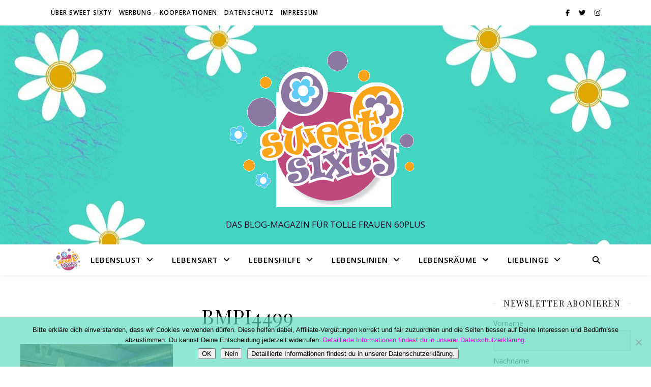

--- FILE ---
content_type: text/html; charset=UTF-8
request_url: https://www.sweetsixty.de/wer-ist-bansky/bmpi4499/
body_size: 16662
content:
<!DOCTYPE html>
<html dir="ltr" lang="de" prefix="og: https://ogp.me/ns#">
<head>
	<meta charset="UTF-8">
	<meta name="viewport" content="width=device-width, initial-scale=1.0" />
	<link rel="profile" href="https://gmpg.org/xfn/11">

<title>BMPI4499 | Sweet Sixty</title>

		<!-- All in One SEO 4.9.3 - aioseo.com -->
	<meta name="robots" content="max-image-preview:large" />
	<meta name="author" content="Karin Austmeyer"/>
	<meta name="google-site-verification" content="shIj4jBrYO9FlAWtpPySyoJg7swYiAstQaRh06xm9Oo" />
	<link rel="canonical" href="https://www.sweetsixty.de/wer-ist-bansky/bmpi4499/" />
	<meta name="generator" content="All in One SEO (AIOSEO) 4.9.3" />
		<meta property="og:locale" content="de_DE" />
		<meta property="og:site_name" content="Sweet Sixty | DAS BLOG-MAGAZIN FÜR TOLLE FRAUEN 60PLUS" />
		<meta property="og:type" content="article" />
		<meta property="og:title" content="BMPI4499 | Sweet Sixty" />
		<meta property="og:url" content="https://www.sweetsixty.de/wer-ist-bansky/bmpi4499/" />
		<meta property="og:image" content="https://www.sweetsixty.de/wp-content/uploads/2022/12/logo_website.jpg" />
		<meta property="og:image:secure_url" content="https://www.sweetsixty.de/wp-content/uploads/2022/12/logo_website.jpg" />
		<meta property="og:image:width" content="1300" />
		<meta property="og:image:height" content="500" />
		<meta property="article:published_time" content="2023-01-25T14:17:51+00:00" />
		<meta property="article:modified_time" content="2023-01-25T14:17:51+00:00" />
		<meta property="article:publisher" content="https://www.facebook.com/sweetsixty.de" />
		<meta name="twitter:card" content="summary" />
		<meta name="twitter:title" content="BMPI4499 | Sweet Sixty" />
		<meta name="twitter:image" content="https://www.sweetsixty.de/wp-content/uploads/2022/12/logo_website.jpg" />
		<script type="application/ld+json" class="aioseo-schema">
			{"@context":"https:\/\/schema.org","@graph":[{"@type":"BreadcrumbList","@id":"https:\/\/www.sweetsixty.de\/wer-ist-bansky\/bmpi4499\/#breadcrumblist","itemListElement":[{"@type":"ListItem","@id":"https:\/\/www.sweetsixty.de#listItem","position":1,"name":"Home","item":"https:\/\/www.sweetsixty.de","nextItem":{"@type":"ListItem","@id":"https:\/\/www.sweetsixty.de\/wer-ist-bansky\/bmpi4499\/#listItem","name":"BMPI4499"}},{"@type":"ListItem","@id":"https:\/\/www.sweetsixty.de\/wer-ist-bansky\/bmpi4499\/#listItem","position":2,"name":"BMPI4499","previousItem":{"@type":"ListItem","@id":"https:\/\/www.sweetsixty.de#listItem","name":"Home"}}]},{"@type":"ItemPage","@id":"https:\/\/www.sweetsixty.de\/wer-ist-bansky\/bmpi4499\/#itempage","url":"https:\/\/www.sweetsixty.de\/wer-ist-bansky\/bmpi4499\/","name":"BMPI4499 | Sweet Sixty","inLanguage":"de-DE","isPartOf":{"@id":"https:\/\/www.sweetsixty.de\/#website"},"breadcrumb":{"@id":"https:\/\/www.sweetsixty.de\/wer-ist-bansky\/bmpi4499\/#breadcrumblist"},"author":{"@id":"https:\/\/www.sweetsixty.de\/author\/sweet-sixty\/#author"},"creator":{"@id":"https:\/\/www.sweetsixty.de\/author\/sweet-sixty\/#author"},"datePublished":"2023-01-25T15:17:51+01:00","dateModified":"2023-01-25T15:17:51+01:00"},{"@type":"Person","@id":"https:\/\/www.sweetsixty.de\/#person","name":"Karin Austmeyer"},{"@type":"Person","@id":"https:\/\/www.sweetsixty.de\/author\/sweet-sixty\/#author","url":"https:\/\/www.sweetsixty.de\/author\/sweet-sixty\/","name":"Karin Austmeyer"},{"@type":"WebSite","@id":"https:\/\/www.sweetsixty.de\/#website","url":"https:\/\/www.sweetsixty.de\/","name":"Sweet Sixty","description":"DAS BLOG-MAGAZIN F\u00dcR TOLLE FRAUEN 60PLUS","inLanguage":"de-DE","publisher":{"@id":"https:\/\/www.sweetsixty.de\/#person"}}]}
		</script>
		<!-- All in One SEO -->

<!-- Jetpack Site Verification Tags -->
<meta name="p:domain_verify" content="2b6741b942a6f995c010ba1297c477c1" />
<link rel='dns-prefetch' href='//www.sweetsixty.de' />
<link rel='dns-prefetch' href='//stats.wp.com' />
<link rel='dns-prefetch' href='//fonts.googleapis.com' />
<link rel='dns-prefetch' href='//v0.wordpress.com' />
<link rel='dns-prefetch' href='//widgets.wp.com' />
<link rel='dns-prefetch' href='//s0.wp.com' />
<link rel='dns-prefetch' href='//0.gravatar.com' />
<link rel='dns-prefetch' href='//1.gravatar.com' />
<link rel='dns-prefetch' href='//2.gravatar.com' />
<link rel='dns-prefetch' href='//jetpack.wordpress.com' />
<link rel='dns-prefetch' href='//public-api.wordpress.com' />
<link rel='preconnect' href='//i0.wp.com' />
<link rel="alternate" type="application/rss+xml" title="Sweet Sixty &raquo; Feed" href="https://www.sweetsixty.de/feed/" />
<link rel="alternate" type="application/rss+xml" title="Sweet Sixty &raquo; Kommentar-Feed" href="https://www.sweetsixty.de/comments/feed/" />
<script type="text/javascript" id="wpp-js" src="https://www.sweetsixty.de/wp-content/plugins/wordpress-popular-posts/assets/js/wpp.min.js?ver=7.3.6" data-sampling="0" data-sampling-rate="100" data-api-url="https://www.sweetsixty.de/wp-json/wordpress-popular-posts" data-post-id="9761" data-token="310da90a4d" data-lang="0" data-debug="0"></script>
<link rel="alternate" type="application/rss+xml" title="Sweet Sixty &raquo; BMPI4499-Kommentar-Feed" href="https://www.sweetsixty.de/wer-ist-bansky/bmpi4499/feed/" />
<link rel="alternate" title="oEmbed (JSON)" type="application/json+oembed" href="https://www.sweetsixty.de/wp-json/oembed/1.0/embed?url=https%3A%2F%2Fwww.sweetsixty.de%2Fwer-ist-bansky%2Fbmpi4499%2F" />
<link rel="alternate" title="oEmbed (XML)" type="text/xml+oembed" href="https://www.sweetsixty.de/wp-json/oembed/1.0/embed?url=https%3A%2F%2Fwww.sweetsixty.de%2Fwer-ist-bansky%2Fbmpi4499%2F&#038;format=xml" />
<style id='wp-img-auto-sizes-contain-inline-css' type='text/css'>
img:is([sizes=auto i],[sizes^="auto," i]){contain-intrinsic-size:3000px 1500px}
/*# sourceURL=wp-img-auto-sizes-contain-inline-css */
</style>
<style id='wp-emoji-styles-inline-css' type='text/css'>

	img.wp-smiley, img.emoji {
		display: inline !important;
		border: none !important;
		box-shadow: none !important;
		height: 1em !important;
		width: 1em !important;
		margin: 0 0.07em !important;
		vertical-align: -0.1em !important;
		background: none !important;
		padding: 0 !important;
	}
/*# sourceURL=wp-emoji-styles-inline-css */
</style>
<link rel='stylesheet' id='wp-block-library-css' href='https://www.sweetsixty.de/wp-includes/css/dist/block-library/style.min.css?ver=6.9' type='text/css' media='all' />
<style id='classic-theme-styles-inline-css' type='text/css'>
/*! This file is auto-generated */
.wp-block-button__link{color:#fff;background-color:#32373c;border-radius:9999px;box-shadow:none;text-decoration:none;padding:calc(.667em + 2px) calc(1.333em + 2px);font-size:1.125em}.wp-block-file__button{background:#32373c;color:#fff;text-decoration:none}
/*# sourceURL=/wp-includes/css/classic-themes.min.css */
</style>
<link rel='stylesheet' id='aioseo/css/src/vue/standalone/blocks/table-of-contents/global.scss-css' href='https://www.sweetsixty.de/wp-content/plugins/all-in-one-seo-pack/dist/Lite/assets/css/table-of-contents/global.e90f6d47.css?ver=4.9.3' type='text/css' media='all' />
<link rel='stylesheet' id='mediaelement-css' href='https://www.sweetsixty.de/wp-includes/js/mediaelement/mediaelementplayer-legacy.min.css?ver=4.2.17' type='text/css' media='all' />
<link rel='stylesheet' id='wp-mediaelement-css' href='https://www.sweetsixty.de/wp-includes/js/mediaelement/wp-mediaelement.min.css?ver=6.9' type='text/css' media='all' />
<style id='jetpack-sharing-buttons-style-inline-css' type='text/css'>
.jetpack-sharing-buttons__services-list{display:flex;flex-direction:row;flex-wrap:wrap;gap:0;list-style-type:none;margin:5px;padding:0}.jetpack-sharing-buttons__services-list.has-small-icon-size{font-size:12px}.jetpack-sharing-buttons__services-list.has-normal-icon-size{font-size:16px}.jetpack-sharing-buttons__services-list.has-large-icon-size{font-size:24px}.jetpack-sharing-buttons__services-list.has-huge-icon-size{font-size:36px}@media print{.jetpack-sharing-buttons__services-list{display:none!important}}.editor-styles-wrapper .wp-block-jetpack-sharing-buttons{gap:0;padding-inline-start:0}ul.jetpack-sharing-buttons__services-list.has-background{padding:1.25em 2.375em}
/*# sourceURL=https://www.sweetsixty.de/wp-content/plugins/jetpack/_inc/blocks/sharing-buttons/view.css */
</style>
<style id='global-styles-inline-css' type='text/css'>
:root{--wp--preset--aspect-ratio--square: 1;--wp--preset--aspect-ratio--4-3: 4/3;--wp--preset--aspect-ratio--3-4: 3/4;--wp--preset--aspect-ratio--3-2: 3/2;--wp--preset--aspect-ratio--2-3: 2/3;--wp--preset--aspect-ratio--16-9: 16/9;--wp--preset--aspect-ratio--9-16: 9/16;--wp--preset--color--black: #000000;--wp--preset--color--cyan-bluish-gray: #abb8c3;--wp--preset--color--white: #ffffff;--wp--preset--color--pale-pink: #f78da7;--wp--preset--color--vivid-red: #cf2e2e;--wp--preset--color--luminous-vivid-orange: #ff6900;--wp--preset--color--luminous-vivid-amber: #fcb900;--wp--preset--color--light-green-cyan: #7bdcb5;--wp--preset--color--vivid-green-cyan: #00d084;--wp--preset--color--pale-cyan-blue: #8ed1fc;--wp--preset--color--vivid-cyan-blue: #0693e3;--wp--preset--color--vivid-purple: #9b51e0;--wp--preset--gradient--vivid-cyan-blue-to-vivid-purple: linear-gradient(135deg,rgb(6,147,227) 0%,rgb(155,81,224) 100%);--wp--preset--gradient--light-green-cyan-to-vivid-green-cyan: linear-gradient(135deg,rgb(122,220,180) 0%,rgb(0,208,130) 100%);--wp--preset--gradient--luminous-vivid-amber-to-luminous-vivid-orange: linear-gradient(135deg,rgb(252,185,0) 0%,rgb(255,105,0) 100%);--wp--preset--gradient--luminous-vivid-orange-to-vivid-red: linear-gradient(135deg,rgb(255,105,0) 0%,rgb(207,46,46) 100%);--wp--preset--gradient--very-light-gray-to-cyan-bluish-gray: linear-gradient(135deg,rgb(238,238,238) 0%,rgb(169,184,195) 100%);--wp--preset--gradient--cool-to-warm-spectrum: linear-gradient(135deg,rgb(74,234,220) 0%,rgb(151,120,209) 20%,rgb(207,42,186) 40%,rgb(238,44,130) 60%,rgb(251,105,98) 80%,rgb(254,248,76) 100%);--wp--preset--gradient--blush-light-purple: linear-gradient(135deg,rgb(255,206,236) 0%,rgb(152,150,240) 100%);--wp--preset--gradient--blush-bordeaux: linear-gradient(135deg,rgb(254,205,165) 0%,rgb(254,45,45) 50%,rgb(107,0,62) 100%);--wp--preset--gradient--luminous-dusk: linear-gradient(135deg,rgb(255,203,112) 0%,rgb(199,81,192) 50%,rgb(65,88,208) 100%);--wp--preset--gradient--pale-ocean: linear-gradient(135deg,rgb(255,245,203) 0%,rgb(182,227,212) 50%,rgb(51,167,181) 100%);--wp--preset--gradient--electric-grass: linear-gradient(135deg,rgb(202,248,128) 0%,rgb(113,206,126) 100%);--wp--preset--gradient--midnight: linear-gradient(135deg,rgb(2,3,129) 0%,rgb(40,116,252) 100%);--wp--preset--font-size--small: 13px;--wp--preset--font-size--medium: 20px;--wp--preset--font-size--large: 36px;--wp--preset--font-size--x-large: 42px;--wp--preset--spacing--20: 0.44rem;--wp--preset--spacing--30: 0.67rem;--wp--preset--spacing--40: 1rem;--wp--preset--spacing--50: 1.5rem;--wp--preset--spacing--60: 2.25rem;--wp--preset--spacing--70: 3.38rem;--wp--preset--spacing--80: 5.06rem;--wp--preset--shadow--natural: 6px 6px 9px rgba(0, 0, 0, 0.2);--wp--preset--shadow--deep: 12px 12px 50px rgba(0, 0, 0, 0.4);--wp--preset--shadow--sharp: 6px 6px 0px rgba(0, 0, 0, 0.2);--wp--preset--shadow--outlined: 6px 6px 0px -3px rgb(255, 255, 255), 6px 6px rgb(0, 0, 0);--wp--preset--shadow--crisp: 6px 6px 0px rgb(0, 0, 0);}:root :where(.is-layout-flow) > :first-child{margin-block-start: 0;}:root :where(.is-layout-flow) > :last-child{margin-block-end: 0;}:root :where(.is-layout-flow) > *{margin-block-start: 24px;margin-block-end: 0;}:root :where(.is-layout-constrained) > :first-child{margin-block-start: 0;}:root :where(.is-layout-constrained) > :last-child{margin-block-end: 0;}:root :where(.is-layout-constrained) > *{margin-block-start: 24px;margin-block-end: 0;}:root :where(.is-layout-flex){gap: 24px;}:root :where(.is-layout-grid){gap: 24px;}body .is-layout-flex{display: flex;}.is-layout-flex{flex-wrap: wrap;align-items: center;}.is-layout-flex > :is(*, div){margin: 0;}body .is-layout-grid{display: grid;}.is-layout-grid > :is(*, div){margin: 0;}.has-black-color{color: var(--wp--preset--color--black) !important;}.has-cyan-bluish-gray-color{color: var(--wp--preset--color--cyan-bluish-gray) !important;}.has-white-color{color: var(--wp--preset--color--white) !important;}.has-pale-pink-color{color: var(--wp--preset--color--pale-pink) !important;}.has-vivid-red-color{color: var(--wp--preset--color--vivid-red) !important;}.has-luminous-vivid-orange-color{color: var(--wp--preset--color--luminous-vivid-orange) !important;}.has-luminous-vivid-amber-color{color: var(--wp--preset--color--luminous-vivid-amber) !important;}.has-light-green-cyan-color{color: var(--wp--preset--color--light-green-cyan) !important;}.has-vivid-green-cyan-color{color: var(--wp--preset--color--vivid-green-cyan) !important;}.has-pale-cyan-blue-color{color: var(--wp--preset--color--pale-cyan-blue) !important;}.has-vivid-cyan-blue-color{color: var(--wp--preset--color--vivid-cyan-blue) !important;}.has-vivid-purple-color{color: var(--wp--preset--color--vivid-purple) !important;}.has-black-background-color{background-color: var(--wp--preset--color--black) !important;}.has-cyan-bluish-gray-background-color{background-color: var(--wp--preset--color--cyan-bluish-gray) !important;}.has-white-background-color{background-color: var(--wp--preset--color--white) !important;}.has-pale-pink-background-color{background-color: var(--wp--preset--color--pale-pink) !important;}.has-vivid-red-background-color{background-color: var(--wp--preset--color--vivid-red) !important;}.has-luminous-vivid-orange-background-color{background-color: var(--wp--preset--color--luminous-vivid-orange) !important;}.has-luminous-vivid-amber-background-color{background-color: var(--wp--preset--color--luminous-vivid-amber) !important;}.has-light-green-cyan-background-color{background-color: var(--wp--preset--color--light-green-cyan) !important;}.has-vivid-green-cyan-background-color{background-color: var(--wp--preset--color--vivid-green-cyan) !important;}.has-pale-cyan-blue-background-color{background-color: var(--wp--preset--color--pale-cyan-blue) !important;}.has-vivid-cyan-blue-background-color{background-color: var(--wp--preset--color--vivid-cyan-blue) !important;}.has-vivid-purple-background-color{background-color: var(--wp--preset--color--vivid-purple) !important;}.has-black-border-color{border-color: var(--wp--preset--color--black) !important;}.has-cyan-bluish-gray-border-color{border-color: var(--wp--preset--color--cyan-bluish-gray) !important;}.has-white-border-color{border-color: var(--wp--preset--color--white) !important;}.has-pale-pink-border-color{border-color: var(--wp--preset--color--pale-pink) !important;}.has-vivid-red-border-color{border-color: var(--wp--preset--color--vivid-red) !important;}.has-luminous-vivid-orange-border-color{border-color: var(--wp--preset--color--luminous-vivid-orange) !important;}.has-luminous-vivid-amber-border-color{border-color: var(--wp--preset--color--luminous-vivid-amber) !important;}.has-light-green-cyan-border-color{border-color: var(--wp--preset--color--light-green-cyan) !important;}.has-vivid-green-cyan-border-color{border-color: var(--wp--preset--color--vivid-green-cyan) !important;}.has-pale-cyan-blue-border-color{border-color: var(--wp--preset--color--pale-cyan-blue) !important;}.has-vivid-cyan-blue-border-color{border-color: var(--wp--preset--color--vivid-cyan-blue) !important;}.has-vivid-purple-border-color{border-color: var(--wp--preset--color--vivid-purple) !important;}.has-vivid-cyan-blue-to-vivid-purple-gradient-background{background: var(--wp--preset--gradient--vivid-cyan-blue-to-vivid-purple) !important;}.has-light-green-cyan-to-vivid-green-cyan-gradient-background{background: var(--wp--preset--gradient--light-green-cyan-to-vivid-green-cyan) !important;}.has-luminous-vivid-amber-to-luminous-vivid-orange-gradient-background{background: var(--wp--preset--gradient--luminous-vivid-amber-to-luminous-vivid-orange) !important;}.has-luminous-vivid-orange-to-vivid-red-gradient-background{background: var(--wp--preset--gradient--luminous-vivid-orange-to-vivid-red) !important;}.has-very-light-gray-to-cyan-bluish-gray-gradient-background{background: var(--wp--preset--gradient--very-light-gray-to-cyan-bluish-gray) !important;}.has-cool-to-warm-spectrum-gradient-background{background: var(--wp--preset--gradient--cool-to-warm-spectrum) !important;}.has-blush-light-purple-gradient-background{background: var(--wp--preset--gradient--blush-light-purple) !important;}.has-blush-bordeaux-gradient-background{background: var(--wp--preset--gradient--blush-bordeaux) !important;}.has-luminous-dusk-gradient-background{background: var(--wp--preset--gradient--luminous-dusk) !important;}.has-pale-ocean-gradient-background{background: var(--wp--preset--gradient--pale-ocean) !important;}.has-electric-grass-gradient-background{background: var(--wp--preset--gradient--electric-grass) !important;}.has-midnight-gradient-background{background: var(--wp--preset--gradient--midnight) !important;}.has-small-font-size{font-size: var(--wp--preset--font-size--small) !important;}.has-medium-font-size{font-size: var(--wp--preset--font-size--medium) !important;}.has-large-font-size{font-size: var(--wp--preset--font-size--large) !important;}.has-x-large-font-size{font-size: var(--wp--preset--font-size--x-large) !important;}
:root :where(.wp-block-pullquote){font-size: 1.5em;line-height: 1.6;}
/*# sourceURL=global-styles-inline-css */
</style>
<link rel='stylesheet' id='cookie-notice-front-css' href='https://www.sweetsixty.de/wp-content/plugins/cookie-notice/css/front.min.css?ver=2.5.11' type='text/css' media='all' />
<link rel='stylesheet' id='wordpress-popular-posts-css-css' href='https://www.sweetsixty.de/wp-content/plugins/wordpress-popular-posts/assets/css/wpp.css?ver=7.3.6' type='text/css' media='all' />
<link rel='stylesheet' id='ashe-style-css' href='https://www.sweetsixty.de/wp-content/themes/ashe/style.css?ver=2.234' type='text/css' media='all' />
<link rel='stylesheet' id='fontawesome-css' href='https://www.sweetsixty.de/wp-content/themes/ashe/assets/css/fontawesome.min.css?ver=6.5.1' type='text/css' media='all' />
<link rel='stylesheet' id='fontello-css' href='https://www.sweetsixty.de/wp-content/themes/ashe/assets/css/fontello.css?ver=6.9' type='text/css' media='all' />
<link rel='stylesheet' id='slick-css' href='https://www.sweetsixty.de/wp-content/themes/ashe/assets/css/slick.css?ver=6.9' type='text/css' media='all' />
<link rel='stylesheet' id='scrollbar-css' href='https://www.sweetsixty.de/wp-content/themes/ashe/assets/css/perfect-scrollbar.css?ver=6.9' type='text/css' media='all' />
<link rel='stylesheet' id='ashe-responsive-css' href='https://www.sweetsixty.de/wp-content/themes/ashe/assets/css/responsive.css?ver=1.9.7' type='text/css' media='all' />
<link rel='stylesheet' id='ashe-playfair-font-css' href='//fonts.googleapis.com/css?family=Playfair+Display%3A400%2C700&#038;ver=1.0.0' type='text/css' media='all' />
<link rel='stylesheet' id='ashe-opensans-font-css' href='//fonts.googleapis.com/css?family=Open+Sans%3A400italic%2C400%2C600italic%2C600%2C700italic%2C700&#038;ver=1.0.0' type='text/css' media='all' />
<link rel='stylesheet' id='jetpack_likes-css' href='https://www.sweetsixty.de/wp-content/plugins/jetpack/modules/likes/style.css?ver=15.4' type='text/css' media='all' />
<link rel='stylesheet' id='newsletter-css' href='https://www.sweetsixty.de/wp-content/plugins/newsletter/style.css?ver=9.1.0' type='text/css' media='all' />
<script type="text/javascript" id="cookie-notice-front-js-before">
/* <![CDATA[ */
var cnArgs = {"ajaxUrl":"https:\/\/www.sweetsixty.de\/wp-admin\/admin-ajax.php","nonce":"8e2acf5749","hideEffect":"fade","position":"bottom","onScroll":true,"onScrollOffset":100,"onClick":true,"cookieName":"cookie_notice_accepted","cookieTime":2147483647,"cookieTimeRejected":2147483647,"globalCookie":false,"redirection":true,"cache":true,"revokeCookies":true,"revokeCookiesOpt":"automatic"};

//# sourceURL=cookie-notice-front-js-before
/* ]]> */
</script>
<script type="text/javascript" src="https://www.sweetsixty.de/wp-content/plugins/cookie-notice/js/front.min.js?ver=2.5.11" id="cookie-notice-front-js"></script>
<script type="text/javascript" src="https://www.sweetsixty.de/wp-includes/js/jquery/jquery.min.js?ver=3.7.1" id="jquery-core-js"></script>
<script type="text/javascript" src="https://www.sweetsixty.de/wp-includes/js/jquery/jquery-migrate.min.js?ver=3.4.1" id="jquery-migrate-js"></script>
<link rel="https://api.w.org/" href="https://www.sweetsixty.de/wp-json/" /><link rel="alternate" title="JSON" type="application/json" href="https://www.sweetsixty.de/wp-json/wp/v2/media/9761" /><link rel="EditURI" type="application/rsd+xml" title="RSD" href="https://www.sweetsixty.de/xmlrpc.php?rsd" />
<meta name="generator" content="WordPress 6.9" />
<link rel='shortlink' href='https://wp.me/a6fxus-2xr' />
	<style>img#wpstats{display:none}</style>
		            <style id="wpp-loading-animation-styles">@-webkit-keyframes bgslide{from{background-position-x:0}to{background-position-x:-200%}}@keyframes bgslide{from{background-position-x:0}to{background-position-x:-200%}}.wpp-widget-block-placeholder,.wpp-shortcode-placeholder{margin:0 auto;width:60px;height:3px;background:#dd3737;background:linear-gradient(90deg,#dd3737 0%,#571313 10%,#dd3737 100%);background-size:200% auto;border-radius:3px;-webkit-animation:bgslide 1s infinite linear;animation:bgslide 1s infinite linear}</style>
            <!-- Analytics by WP Statistics - https://wp-statistics.com -->
<style id="ashe_dynamic_css">body {background-color: #ffffff;}#top-bar {background-color: #ffffff;}#top-bar a {color: #000000;}#top-bar a:hover,#top-bar li.current-menu-item > a,#top-bar li.current-menu-ancestor > a,#top-bar .sub-menu li.current-menu-item > a,#top-bar .sub-menu li.current-menu-ancestor> a {color: #e800e0;}#top-menu .sub-menu,#top-menu .sub-menu a {background-color: #ffffff;border-color: rgba(0,0,0, 0.05);}@media screen and ( max-width: 979px ) {.top-bar-socials {float: none !important;}.top-bar-socials a {line-height: 40px !important;}}.header-logo a,.site-description {color: #220026;}.entry-header {background-color: #ffffff;}#main-nav {background-color: #ffffff;box-shadow: 0px 1px 5px rgba(0,0,0, 0.1);}#featured-links h6 {background-color: rgba(255,255,255, 0.85);color: #000000;}#main-nav a,#main-nav i,#main-nav #s {color: #000000;}.main-nav-sidebar span,.sidebar-alt-close-btn span {background-color: #000000;}#main-nav a:hover,#main-nav i:hover,#main-nav li.current-menu-item > a,#main-nav li.current-menu-ancestor > a,#main-nav .sub-menu li.current-menu-item > a,#main-nav .sub-menu li.current-menu-ancestor> a {color: #e800e0;}.main-nav-sidebar:hover span {background-color: #e800e0;}#main-menu .sub-menu,#main-menu .sub-menu a {background-color: #ffffff;border-color: rgba(0,0,0, 0.05);}#main-nav #s {background-color: #ffffff;}#main-nav #s::-webkit-input-placeholder { /* Chrome/Opera/Safari */color: rgba(0,0,0, 0.7);}#main-nav #s::-moz-placeholder { /* Firefox 19+ */color: rgba(0,0,0, 0.7);}#main-nav #s:-ms-input-placeholder { /* IE 10+ */color: rgba(0,0,0, 0.7);}#main-nav #s:-moz-placeholder { /* Firefox 18- */color: rgba(0,0,0, 0.7);}/* Background */.sidebar-alt,#featured-links,.main-content,.featured-slider-area,.page-content select,.page-content input,.page-content textarea {background-color: #ffffff;}/* Text */.page-content,.page-content select,.page-content input,.page-content textarea,.page-content .post-author a,.page-content .ashe-widget a,.page-content .comment-author {color: #464646;}/* Title */.page-content h1,.page-content h2,.page-content h3,.page-content h4,.page-content h5,.page-content h6,.page-content .post-title a,.page-content .author-description h4 a,.page-content .related-posts h4 a,.page-content .blog-pagination .previous-page a,.page-content .blog-pagination .next-page a,blockquote,.page-content .post-share a {color: #030303;}.page-content .post-title a:hover {color: rgba(3,3,3, 0.75);}/* Meta */.page-content .post-date,.page-content .post-comments,.page-content .post-author,.page-content [data-layout*="list"] .post-author a,.page-content .related-post-date,.page-content .comment-meta a,.page-content .author-share a,.page-content .post-tags a,.page-content .tagcloud a,.widget_categories li,.widget_archive li,.ahse-subscribe-box p,.rpwwt-post-author,.rpwwt-post-categories,.rpwwt-post-date,.rpwwt-post-comments-number {color: #a1a1a1;}.page-content input::-webkit-input-placeholder { /* Chrome/Opera/Safari */color: #a1a1a1;}.page-content input::-moz-placeholder { /* Firefox 19+ */color: #a1a1a1;}.page-content input:-ms-input-placeholder { /* IE 10+ */color: #a1a1a1;}.page-content input:-moz-placeholder { /* Firefox 18- */color: #a1a1a1;}/* Accent */a,.post-categories,.page-content .ashe-widget.widget_text a {color: #e800e0;}/* Disable TMP.page-content .elementor a,.page-content .elementor a:hover {color: inherit;}*/.ps-container > .ps-scrollbar-y-rail > .ps-scrollbar-y {background: #e800e0;}a:not(.header-logo-a):hover {color: rgba(232,0,224, 0.8);}blockquote {border-color: #e800e0;}/* Selection */::-moz-selection {color: #ffffff;background: #e800e0;}::selection {color: #ffffff;background: #e800e0;}/* Border */.page-content .post-footer,[data-layout*="list"] .blog-grid > li,.page-content .author-description,.page-content .related-posts,.page-content .entry-comments,.page-content .ashe-widget li,.page-content #wp-calendar,.page-content #wp-calendar caption,.page-content #wp-calendar tbody td,.page-content .widget_nav_menu li a,.page-content .tagcloud a,.page-content select,.page-content input,.page-content textarea,.widget-title h2:before,.widget-title h2:after,.post-tags a,.gallery-caption,.wp-caption-text,table tr,table th,table td,pre,.category-description {border-color: #e8e8e8;}hr {background-color: #e8e8e8;}/* Buttons */.widget_search i,.widget_search #searchsubmit,.wp-block-search button,.single-navigation i,.page-content .submit,.page-content .blog-pagination.numeric a,.page-content .blog-pagination.load-more a,.page-content .ashe-subscribe-box input[type="submit"],.page-content .widget_wysija input[type="submit"],.page-content .post-password-form input[type="submit"],.page-content .wpcf7 [type="submit"] {color: #ffffff;background-color: #333333;}.single-navigation i:hover,.page-content .submit:hover,.ashe-boxed-style .page-content .submit:hover,.page-content .blog-pagination.numeric a:hover,.ashe-boxed-style .page-content .blog-pagination.numeric a:hover,.page-content .blog-pagination.numeric span,.page-content .blog-pagination.load-more a:hover,.page-content .ashe-subscribe-box input[type="submit"]:hover,.page-content .widget_wysija input[type="submit"]:hover,.page-content .post-password-form input[type="submit"]:hover,.page-content .wpcf7 [type="submit"]:hover {color: #ffffff;background-color: #e800e0;}/* Image Overlay */.image-overlay,#infscr-loading,.page-content h4.image-overlay {color: #ffffff;background-color: rgba(73,73,73, 0.3);}.image-overlay a,.post-slider .prev-arrow,.post-slider .next-arrow,.page-content .image-overlay a,#featured-slider .slick-arrow,#featured-slider .slider-dots {color: #ffffff;}.slide-caption {background: rgba(255,255,255, 0.95);}#featured-slider .slick-active {background: #ffffff;}#page-footer,#page-footer select,#page-footer input,#page-footer textarea {background-color: #f6f6f6;color: #333333;}#page-footer,#page-footer a,#page-footer select,#page-footer input,#page-footer textarea {color: #333333;}#page-footer #s::-webkit-input-placeholder { /* Chrome/Opera/Safari */color: #333333;}#page-footer #s::-moz-placeholder { /* Firefox 19+ */color: #333333;}#page-footer #s:-ms-input-placeholder { /* IE 10+ */color: #333333;}#page-footer #s:-moz-placeholder { /* Firefox 18- */color: #333333;}/* Title */#page-footer h1,#page-footer h2,#page-footer h3,#page-footer h4,#page-footer h5,#page-footer h6 {color: #111111;}#page-footer a:hover {color: #e800e0;}/* Border */#page-footer a,#page-footer .ashe-widget li,#page-footer #wp-calendar,#page-footer #wp-calendar caption,#page-footer #wp-calendar tbody td,#page-footer .widget_nav_menu li a,#page-footer select,#page-footer input,#page-footer textarea,#page-footer .widget-title h2:before,#page-footer .widget-title h2:after,.footer-widgets {border-color: #e0dbdb;}#page-footer hr {background-color: #e0dbdb;}.ashe-preloader-wrap {background-color: #ffffff;}@media screen and ( max-width: 768px ) {#featured-links {display: none;}}@media screen and ( max-width: 640px ) {.related-posts {display: none;}}.header-logo a {font-family: 'Open Sans';}#top-menu li a {font-family: 'Open Sans';}#main-menu li a {font-family: 'Open Sans';}#mobile-menu li,.mobile-menu-btn a {font-family: 'Open Sans';}#top-menu li a,#main-menu li a,#mobile-menu li,.mobile-menu-btn a {text-transform: uppercase;}.boxed-wrapper {max-width: 1160px;}.sidebar-alt {max-width: 340px;left: -340px; padding: 85px 35px 0px;}.sidebar-left,.sidebar-right {width: 307px;}.main-container {width: calc(100% - 307px);width: -webkit-calc(100% - 307px);}#top-bar > div,#main-nav > div,#featured-links,.main-content,.page-footer-inner,.featured-slider-area.boxed-wrapper {padding-left: 40px;padding-right: 40px;}#top-menu {float: left;}.top-bar-socials {float: right;}.entry-header {height: 500px;background-image:url(https://www.sweetsixty.de/wp-content/uploads/2022/12/cropped-white-1150453_1280.jpg);background-size: cover;}.entry-header {background-position: center center;}.logo-img {max-width: 500px;}.mini-logo a {max-width: 65px;}#main-nav {text-align: center;}.main-nav-sidebar {position: absolute;top: 0px;left: 40px;z-index: 1;}.main-nav-icons {position: absolute;top: 0px;right: 40px;z-index: 2;}.mini-logo {position: absolute;left: auto;top: 0;}.main-nav-sidebar ~ .mini-logo {margin-left: 30px;}#featured-links .featured-link {margin-right: 20px;}#featured-links .featured-link:last-of-type {margin-right: 0;}#featured-links .featured-link {width: calc( (100% - 20px) / 2 - 1px);width: -webkit-calc( (100% - 20px) / 2- 1px);}.blog-grid > li {width: 100%;margin-bottom: 30px;}.sidebar-right {padding-left: 37px;}.footer-widgets > .ashe-widget {width: 30%;margin-right: 5%;}.footer-widgets > .ashe-widget:nth-child(3n+3) {margin-right: 0;}.footer-widgets > .ashe-widget:nth-child(3n+4) {clear: both;}.copyright-info {float: right;}.footer-socials {float: left;}.woocommerce div.product .stock,.woocommerce div.product p.price,.woocommerce div.product span.price,.woocommerce ul.products li.product .price,.woocommerce-Reviews .woocommerce-review__author,.woocommerce form .form-row .required,.woocommerce form .form-row.woocommerce-invalid label,.woocommerce .page-content div.product .woocommerce-tabs ul.tabs li a {color: #464646;}.woocommerce a.remove:hover {color: #464646 !important;}.woocommerce a.remove,.woocommerce .product_meta,.page-content .woocommerce-breadcrumb,.page-content .woocommerce-review-link,.page-content .woocommerce-breadcrumb a,.page-content .woocommerce-MyAccount-navigation-link a,.woocommerce .woocommerce-info:before,.woocommerce .page-content .woocommerce-result-count,.woocommerce-page .page-content .woocommerce-result-count,.woocommerce-Reviews .woocommerce-review__published-date,.woocommerce .product_list_widget .quantity,.woocommerce .widget_products .amount,.woocommerce .widget_price_filter .price_slider_amount,.woocommerce .widget_recently_viewed_products .amount,.woocommerce .widget_top_rated_products .amount,.woocommerce .widget_recent_reviews .reviewer {color: #a1a1a1;}.woocommerce a.remove {color: #a1a1a1 !important;}p.demo_store,.woocommerce-store-notice,.woocommerce span.onsale { background-color: #e800e0;}.woocommerce .star-rating::before,.woocommerce .star-rating span::before,.woocommerce .page-content ul.products li.product .button,.page-content .woocommerce ul.products li.product .button,.page-content .woocommerce-MyAccount-navigation-link.is-active a,.page-content .woocommerce-MyAccount-navigation-link a:hover { color: #e800e0;}.woocommerce form.login,.woocommerce form.register,.woocommerce-account fieldset,.woocommerce form.checkout_coupon,.woocommerce .woocommerce-info,.woocommerce .woocommerce-error,.woocommerce .woocommerce-message,.woocommerce .widget_shopping_cart .total,.woocommerce.widget_shopping_cart .total,.woocommerce-Reviews .comment_container,.woocommerce-cart #payment ul.payment_methods,#add_payment_method #payment ul.payment_methods,.woocommerce-checkout #payment ul.payment_methods,.woocommerce div.product .woocommerce-tabs ul.tabs::before,.woocommerce div.product .woocommerce-tabs ul.tabs::after,.woocommerce div.product .woocommerce-tabs ul.tabs li,.woocommerce .woocommerce-MyAccount-navigation-link,.select2-container--default .select2-selection--single {border-color: #e8e8e8;}.woocommerce-cart #payment,#add_payment_method #payment,.woocommerce-checkout #payment,.woocommerce .woocommerce-info,.woocommerce .woocommerce-error,.woocommerce .woocommerce-message,.woocommerce div.product .woocommerce-tabs ul.tabs li {background-color: rgba(232,232,232, 0.3);}.woocommerce-cart #payment div.payment_box::before,#add_payment_method #payment div.payment_box::before,.woocommerce-checkout #payment div.payment_box::before {border-color: rgba(232,232,232, 0.5);}.woocommerce-cart #payment div.payment_box,#add_payment_method #payment div.payment_box,.woocommerce-checkout #payment div.payment_box {background-color: rgba(232,232,232, 0.5);}.page-content .woocommerce input.button,.page-content .woocommerce a.button,.page-content .woocommerce a.button.alt,.page-content .woocommerce button.button.alt,.page-content .woocommerce input.button.alt,.page-content .woocommerce #respond input#submit.alt,.woocommerce .page-content .widget_product_search input[type="submit"],.woocommerce .page-content .woocommerce-message .button,.woocommerce .page-content a.button.alt,.woocommerce .page-content button.button.alt,.woocommerce .page-content #respond input#submit,.woocommerce .page-content .widget_price_filter .button,.woocommerce .page-content .woocommerce-message .button,.woocommerce-page .page-content .woocommerce-message .button,.woocommerce .page-content nav.woocommerce-pagination ul li a,.woocommerce .page-content nav.woocommerce-pagination ul li span {color: #ffffff;background-color: #333333;}.page-content .woocommerce input.button:hover,.page-content .woocommerce a.button:hover,.page-content .woocommerce a.button.alt:hover,.ashe-boxed-style .page-content .woocommerce a.button.alt:hover,.page-content .woocommerce button.button.alt:hover,.page-content .woocommerce input.button.alt:hover,.page-content .woocommerce #respond input#submit.alt:hover,.woocommerce .page-content .woocommerce-message .button:hover,.woocommerce .page-content a.button.alt:hover,.woocommerce .page-content button.button.alt:hover,.ashe-boxed-style.woocommerce .page-content button.button.alt:hover,.ashe-boxed-style.woocommerce .page-content #respond input#submit:hover,.woocommerce .page-content #respond input#submit:hover,.woocommerce .page-content .widget_price_filter .button:hover,.woocommerce .page-content .woocommerce-message .button:hover,.woocommerce-page .page-content .woocommerce-message .button:hover,.woocommerce .page-content nav.woocommerce-pagination ul li a:hover,.woocommerce .page-content nav.woocommerce-pagination ul li span.current {color: #ffffff;background-color: #e800e0;}.woocommerce .page-content nav.woocommerce-pagination ul li a.prev,.woocommerce .page-content nav.woocommerce-pagination ul li a.next {color: #333333;}.woocommerce .page-content nav.woocommerce-pagination ul li a.prev:hover,.woocommerce .page-content nav.woocommerce-pagination ul li a.next:hover {color: #e800e0;}.woocommerce .page-content nav.woocommerce-pagination ul li a.prev:after,.woocommerce .page-content nav.woocommerce-pagination ul li a.next:after {color: #ffffff;}.woocommerce .page-content nav.woocommerce-pagination ul li a.prev:hover:after,.woocommerce .page-content nav.woocommerce-pagination ul li a.next:hover:after {color: #ffffff;}.cssload-cube{background-color:#333333;width:9px;height:9px;position:absolute;margin:auto;animation:cssload-cubemove 2s infinite ease-in-out;-o-animation:cssload-cubemove 2s infinite ease-in-out;-ms-animation:cssload-cubemove 2s infinite ease-in-out;-webkit-animation:cssload-cubemove 2s infinite ease-in-out;-moz-animation:cssload-cubemove 2s infinite ease-in-out}.cssload-cube1{left:13px;top:0;animation-delay:.1s;-o-animation-delay:.1s;-ms-animation-delay:.1s;-webkit-animation-delay:.1s;-moz-animation-delay:.1s}.cssload-cube2{left:25px;top:0;animation-delay:.2s;-o-animation-delay:.2s;-ms-animation-delay:.2s;-webkit-animation-delay:.2s;-moz-animation-delay:.2s}.cssload-cube3{left:38px;top:0;animation-delay:.3s;-o-animation-delay:.3s;-ms-animation-delay:.3s;-webkit-animation-delay:.3s;-moz-animation-delay:.3s}.cssload-cube4{left:0;top:13px;animation-delay:.1s;-o-animation-delay:.1s;-ms-animation-delay:.1s;-webkit-animation-delay:.1s;-moz-animation-delay:.1s}.cssload-cube5{left:13px;top:13px;animation-delay:.2s;-o-animation-delay:.2s;-ms-animation-delay:.2s;-webkit-animation-delay:.2s;-moz-animation-delay:.2s}.cssload-cube6{left:25px;top:13px;animation-delay:.3s;-o-animation-delay:.3s;-ms-animation-delay:.3s;-webkit-animation-delay:.3s;-moz-animation-delay:.3s}.cssload-cube7{left:38px;top:13px;animation-delay:.4s;-o-animation-delay:.4s;-ms-animation-delay:.4s;-webkit-animation-delay:.4s;-moz-animation-delay:.4s}.cssload-cube8{left:0;top:25px;animation-delay:.2s;-o-animation-delay:.2s;-ms-animation-delay:.2s;-webkit-animation-delay:.2s;-moz-animation-delay:.2s}.cssload-cube9{left:13px;top:25px;animation-delay:.3s;-o-animation-delay:.3s;-ms-animation-delay:.3s;-webkit-animation-delay:.3s;-moz-animation-delay:.3s}.cssload-cube10{left:25px;top:25px;animation-delay:.4s;-o-animation-delay:.4s;-ms-animation-delay:.4s;-webkit-animation-delay:.4s;-moz-animation-delay:.4s}.cssload-cube11{left:38px;top:25px;animation-delay:.5s;-o-animation-delay:.5s;-ms-animation-delay:.5s;-webkit-animation-delay:.5s;-moz-animation-delay:.5s}.cssload-cube12{left:0;top:38px;animation-delay:.3s;-o-animation-delay:.3s;-ms-animation-delay:.3s;-webkit-animation-delay:.3s;-moz-animation-delay:.3s}.cssload-cube13{left:13px;top:38px;animation-delay:.4s;-o-animation-delay:.4s;-ms-animation-delay:.4s;-webkit-animation-delay:.4s;-moz-animation-delay:.4s}.cssload-cube14{left:25px;top:38px;animation-delay:.5s;-o-animation-delay:.5s;-ms-animation-delay:.5s;-webkit-animation-delay:.5s;-moz-animation-delay:.5s}.cssload-cube15{left:38px;top:38px;animation-delay:.6s;-o-animation-delay:.6s;-ms-animation-delay:.6s;-webkit-animation-delay:.6s;-moz-animation-delay:.6s}.cssload-spinner{margin:auto;width:49px;height:49px;position:relative}@keyframes cssload-cubemove{35%{transform:scale(0.005)}50%{transform:scale(1.7)}65%{transform:scale(0.005)}}@-o-keyframes cssload-cubemove{35%{-o-transform:scale(0.005)}50%{-o-transform:scale(1.7)}65%{-o-transform:scale(0.005)}}@-ms-keyframes cssload-cubemove{35%{-ms-transform:scale(0.005)}50%{-ms-transform:scale(1.7)}65%{-ms-transform:scale(0.005)}}@-webkit-keyframes cssload-cubemove{35%{-webkit-transform:scale(0.005)}50%{-webkit-transform:scale(1.7)}65%{-webkit-transform:scale(0.005)}}@-moz-keyframes cssload-cubemove{35%{-moz-transform:scale(0.005)}50%{-moz-transform:scale(1.7)}65%{-moz-transform:scale(0.005)}}</style><style id="ashe_theme_styles"></style><meta name="generator" content="Elementor 3.34.1; features: additional_custom_breakpoints; settings: css_print_method-external, google_font-enabled, font_display-auto">
			<style>
				.e-con.e-parent:nth-of-type(n+4):not(.e-lazyloaded):not(.e-no-lazyload),
				.e-con.e-parent:nth-of-type(n+4):not(.e-lazyloaded):not(.e-no-lazyload) * {
					background-image: none !important;
				}
				@media screen and (max-height: 1024px) {
					.e-con.e-parent:nth-of-type(n+3):not(.e-lazyloaded):not(.e-no-lazyload),
					.e-con.e-parent:nth-of-type(n+3):not(.e-lazyloaded):not(.e-no-lazyload) * {
						background-image: none !important;
					}
				}
				@media screen and (max-height: 640px) {
					.e-con.e-parent:nth-of-type(n+2):not(.e-lazyloaded):not(.e-no-lazyload),
					.e-con.e-parent:nth-of-type(n+2):not(.e-lazyloaded):not(.e-no-lazyload) * {
						background-image: none !important;
					}
				}
			</style>
			<link rel="icon" href="https://i0.wp.com/www.sweetsixty.de/wp-content/uploads/2022/12/cropped-favicon.jpg?fit=32%2C32&#038;ssl=1" sizes="32x32" />
<link rel="icon" href="https://i0.wp.com/www.sweetsixty.de/wp-content/uploads/2022/12/cropped-favicon.jpg?fit=192%2C192&#038;ssl=1" sizes="192x192" />
<link rel="apple-touch-icon" href="https://i0.wp.com/www.sweetsixty.de/wp-content/uploads/2022/12/cropped-favicon.jpg?fit=180%2C180&#038;ssl=1" />
<meta name="msapplication-TileImage" content="https://i0.wp.com/www.sweetsixty.de/wp-content/uploads/2022/12/cropped-favicon.jpg?fit=270%2C270&#038;ssl=1" />
</head>

<body class="attachment wp-singular attachment-template-default single single-attachment postid-9761 attachmentid-9761 attachment-jpeg wp-custom-logo wp-embed-responsive wp-theme-ashe cookies-not-set elementor-default elementor-kit-8172">
	
	<!-- Preloader -->
	
<div class="ashe-preloader-wrap">

	<div class="cssload-spinner">
		<div class="cssload-cube cssload-cube0"></div>
		<div class="cssload-cube cssload-cube1"></div>
		<div class="cssload-cube cssload-cube2"></div>
		<div class="cssload-cube cssload-cube3"></div>
		<div class="cssload-cube cssload-cube4"></div>
		<div class="cssload-cube cssload-cube5"></div>
		<div class="cssload-cube cssload-cube6"></div>
		<div class="cssload-cube cssload-cube7"></div>
		<div class="cssload-cube cssload-cube8"></div>
		<div class="cssload-cube cssload-cube9"></div>
		<div class="cssload-cube cssload-cube10"></div>
		<div class="cssload-cube cssload-cube11"></div>
		<div class="cssload-cube cssload-cube12"></div>
		<div class="cssload-cube cssload-cube13"></div>
		<div class="cssload-cube cssload-cube14"></div>
		<div class="cssload-cube cssload-cube15"></div>
	</div>

</div><!-- .ashe-preloader-wrap -->


	<!-- Page Wrapper -->
	<div id="page-wrap">

		<!-- Boxed Wrapper -->
		<div id="page-header" >

		
<div id="top-bar" class="clear-fix">
	<div class="boxed-wrapper">
		
		
		<div class="top-bar-socials">

			
			<a href="https://www.facebook.com/sweetsixty.de" target="_blank">
				<i class="fa-brands fa-facebook-f"></i>
			</a>
			
							<a href="https://twitter.com/sixty_sweet" target="_blank">
					<i class="fa-brands fa-twitter"></i>
				</a>
			
							<a href="https://www.instagram.com/sweetsixty1/" target="_blank">
					<i class="fa-brands fa-instagram"></i>
				</a>
			
			
		</div>

	<nav class="top-menu-container"><ul id="top-menu" class=""><li id="menu-item-10037" class="menu-item menu-item-type-post_type menu-item-object-page menu-item-10037"><a href="https://www.sweetsixty.de/about/">Über Sweet Sixty</a></li>
<li id="menu-item-10030" class="menu-item menu-item-type-post_type menu-item-object-page menu-item-10030"><a href="https://www.sweetsixty.de/werbung/">Werbung – Kooperationen</a></li>
<li id="menu-item-10031" class="menu-item menu-item-type-post_type menu-item-object-page menu-item-privacy-policy menu-item-10031"><a rel="privacy-policy" href="https://www.sweetsixty.de/datenschutz/">Datenschutz</a></li>
<li id="menu-item-10032" class="menu-item menu-item-type-post_type menu-item-object-page menu-item-10032"><a href="https://www.sweetsixty.de/impressum/">Impressum</a></li>
</ul></nav>
	</div>
</div><!-- #top-bar -->


	<div class="entry-header">
		<div class="cv-outer">
		<div class="cv-inner">
			<div class="header-logo">
				
				
					<a href="https://www.sweetsixty.de/" title="Sweet Sixty" class="logo-img">
						<img fetchpriority="high" src="https://i0.wp.com/www.sweetsixty.de/wp-content/uploads/2022/12/cropped-logo_sweet_sixty__web_gr.png?fit=450%2C340&#038;ssl=1" width="450" height="340" alt="Sweet Sixty">
					</a>

				
								
				<p class="site-description">DAS BLOG-MAGAZIN FÜR TOLLE FRAUEN 60PLUS</p>
				
			</div>
		</div>
		</div>
	</div>


<div id="main-nav" class="clear-fix">

	<div class="boxed-wrapper">	
		
		<!-- Alt Sidebar Icon -->
		
		<!-- Mini Logo -->
				<div class="mini-logo">
			<a href="https://www.sweetsixty.de/" title="Sweet Sixty" >
				<img src="https://i0.wp.com/www.sweetsixty.de/wp-content/uploads/2022/12/logo_blog.png?fit=200%2C144&#038;ssl=1" width="200" height="144" alt="Sweet Sixty">
			</a>
		</div>
		
		<!-- Icons -->
		<div class="main-nav-icons">
			
						<div class="main-nav-search">
				<i class="fa-solid fa-magnifying-glass"></i>
				<i class="fa-solid fa-xmark"></i>
				<form role="search" method="get" id="searchform" class="clear-fix" action="https://www.sweetsixty.de/"><input type="search" name="s" id="s" placeholder="Suchen …" data-placeholder="Text eingeben und [Enter-Taste] ..." value="" /><i class="fa-solid fa-magnifying-glass"></i><input type="submit" id="searchsubmit" value="st" /></form>			</div>
					</div>

		<nav class="main-menu-container"><ul id="main-menu" class=""><li id="menu-item-11000" class="menu-item menu-item-type-taxonomy menu-item-object-category menu-item-has-children menu-item-11000"><a href="https://www.sweetsixty.de/category/lebenslust/">Lebenslust</a>
<ul class="sub-menu">
	<li id="menu-item-10987" class="menu-item menu-item-type-taxonomy menu-item-object-category menu-item-10987"><a href="https://www.sweetsixty.de/category/lebenslust/mode-und-schoenheit/">Mode und Schönheit</a></li>
	<li id="menu-item-11074" class="menu-item menu-item-type-taxonomy menu-item-object-category menu-item-11074"><a href="https://www.sweetsixty.de/category/lebenslust/reisen-lebenslust/">Reisen</a></li>
	<li id="menu-item-10974" class="menu-item menu-item-type-taxonomy menu-item-object-category menu-item-10974"><a href="https://www.sweetsixty.de/category/lebensart/lieblingsplaetze/">Lieblingsplätze</a></li>
	<li id="menu-item-11049" class="menu-item menu-item-type-taxonomy menu-item-object-category menu-item-11049"><a href="https://www.sweetsixty.de/category/lebenslust/spass/">Alles was Spaß macht</a></li>
</ul>
</li>
<li id="menu-item-10970" class="menu-item menu-item-type-taxonomy menu-item-object-category menu-item-has-children menu-item-10970"><a href="https://www.sweetsixty.de/category/lebensart/">Lebensart</a>
<ul class="sub-menu">
	<li id="menu-item-10971" class="menu-item menu-item-type-taxonomy menu-item-object-category menu-item-10971"><a href="https://www.sweetsixty.de/category/lebensart/buchempfehlungen/">Buchempfehlungen</a></li>
	<li id="menu-item-10972" class="menu-item menu-item-type-taxonomy menu-item-object-category menu-item-10972"><a href="https://www.sweetsixty.de/category/lebensart/kultur/">Kultur</a></li>
	<li id="menu-item-10973" class="menu-item menu-item-type-taxonomy menu-item-object-category menu-item-10973"><a href="https://www.sweetsixty.de/category/lebensart/kunst/">Kunst</a></li>
</ul>
</li>
<li id="menu-item-10976" class="menu-item menu-item-type-taxonomy menu-item-object-category menu-item-has-children menu-item-10976"><a href="https://www.sweetsixty.de/category/lebenshilfe/">Lebenshilfe</a>
<ul class="sub-menu">
	<li id="menu-item-10977" class="menu-item menu-item-type-taxonomy menu-item-object-category menu-item-10977"><a href="https://www.sweetsixty.de/category/lebenshilfe/gesundheit/">Gesundheit</a></li>
	<li id="menu-item-10978" class="menu-item menu-item-type-taxonomy menu-item-object-category menu-item-10978"><a href="https://www.sweetsixty.de/category/lebenshilfe/partnerschaft/">Partnerschaft</a></li>
	<li id="menu-item-10979" class="menu-item menu-item-type-taxonomy menu-item-object-category menu-item-10979"><a href="https://www.sweetsixty.de/category/lebenshilfe/trauer/">Trauer</a></li>
	<li id="menu-item-11046" class="menu-item menu-item-type-taxonomy menu-item-object-category menu-item-11046"><a href="https://www.sweetsixty.de/category/lebenshilfe/aelter-werden/">Älter werden</a></li>
	<li id="menu-item-11047" class="menu-item menu-item-type-taxonomy menu-item-object-category menu-item-11047"><a href="https://www.sweetsixty.de/category/lebenshilfe/generationskonflikte/">Generationskonflikte</a></li>
	<li id="menu-item-11048" class="menu-item menu-item-type-taxonomy menu-item-object-category menu-item-11048"><a href="https://www.sweetsixty.de/category/lebenshilfe/medien/">Medien/Technik</a></li>
	<li id="menu-item-11075" class="menu-item menu-item-type-taxonomy menu-item-object-category menu-item-11075"><a href="https://www.sweetsixty.de/category/lebenshilfe/rezepte/">Rezepte</a></li>
	<li id="menu-item-11076" class="menu-item menu-item-type-taxonomy menu-item-object-category menu-item-11076"><a href="https://www.sweetsixty.de/category/lebenshilfe/umwelt/">Umwelt</a></li>
</ul>
</li>
<li id="menu-item-10980" class="menu-item menu-item-type-taxonomy menu-item-object-category menu-item-has-children menu-item-10980"><a href="https://www.sweetsixty.de/category/lebenslinien/">Lebenslinien</a>
<ul class="sub-menu">
	<li id="menu-item-10984" class="menu-item menu-item-type-taxonomy menu-item-object-category menu-item-10984"><a href="https://www.sweetsixty.de/category/lebenslinien/zeitzeugen/">Zeitzeugen</a></li>
	<li id="menu-item-10981" class="menu-item menu-item-type-taxonomy menu-item-object-category menu-item-10981"><a href="https://www.sweetsixty.de/category/lebenslinien/interviews/">Interviews</a></li>
	<li id="menu-item-10982" class="menu-item menu-item-type-taxonomy menu-item-object-category menu-item-10982"><a href="https://www.sweetsixty.de/category/lebenslinien/portraits/">Portaits</a></li>
	<li id="menu-item-10983" class="menu-item menu-item-type-taxonomy menu-item-object-category menu-item-10983"><a href="https://www.sweetsixty.de/category/lebenslinien/traditionen/">Traditionen</a></li>
</ul>
</li>
<li id="menu-item-10989" class="menu-item menu-item-type-taxonomy menu-item-object-category menu-item-has-children menu-item-10989"><a href="https://www.sweetsixty.de/category/lebensraeume/">Lebensräume</a>
<ul class="sub-menu">
	<li id="menu-item-10990" class="menu-item menu-item-type-taxonomy menu-item-object-category menu-item-10990"><a href="https://www.sweetsixty.de/category/lebensraeume/haus-und-garten/">Haus und Garten</a></li>
	<li id="menu-item-10991" class="menu-item menu-item-type-taxonomy menu-item-object-category menu-item-10991"><a href="https://www.sweetsixty.de/category/lebensraeume/wohnen-im-alter/">Wohnen im Alter</a></li>
	<li id="menu-item-11077" class="menu-item menu-item-type-taxonomy menu-item-object-category menu-item-11077"><a href="https://www.sweetsixty.de/category/lebensraeume/tipps-und-tricks/">Tipps und Tricks</a></li>
</ul>
</li>
<li id="menu-item-10992" class="menu-item menu-item-type-taxonomy menu-item-object-category menu-item-has-children menu-item-10992"><a href="https://www.sweetsixty.de/category/lieblinge/">Lieblinge</a>
<ul class="sub-menu">
	<li id="menu-item-10993" class="menu-item menu-item-type-taxonomy menu-item-object-category menu-item-10993"><a href="https://www.sweetsixty.de/category/lieblinge/kaffeekasse/">Kaffeekasse</a></li>
	<li id="menu-item-10997" class="menu-item menu-item-type-taxonomy menu-item-object-category menu-item-10997"><a href="https://www.sweetsixty.de/category/lieblinge/suedafrika/">Südafrika</a></li>
	<li id="menu-item-10995" class="menu-item menu-item-type-taxonomy menu-item-object-category menu-item-10995"><a href="https://www.sweetsixty.de/category/lieblinge/koeln-fuer-imis/">Köln für Imis</a></li>
	<li id="menu-item-10996" class="menu-item menu-item-type-taxonomy menu-item-object-category menu-item-10996"><a href="https://www.sweetsixty.de/category/lieblinge/lieblingsblogs/">Lieblingsblogs</a></li>
	<li id="menu-item-10994" class="menu-item menu-item-type-taxonomy menu-item-object-category menu-item-10994"><a href="https://www.sweetsixty.de/category/lieblinge/katers-kolumne/">Katers Kolumne</a></li>
	<li id="menu-item-10999" class="menu-item menu-item-type-taxonomy menu-item-object-category menu-item-10999"><a href="https://www.sweetsixty.de/category/sweetsixty-bei-anderen/">Sweetsixty bei anderen</a></li>
</ul>
</li>
</ul></nav>
		<!-- Mobile Menu Button -->
		<span class="mobile-menu-btn">
			<i class="fa-solid fa-chevron-down"></i>		</span>

		<nav class="mobile-menu-container"><ul id="mobile-menu" class=""><li class="menu-item menu-item-type-taxonomy menu-item-object-category menu-item-has-children menu-item-11000"><a href="https://www.sweetsixty.de/category/lebenslust/">Lebenslust</a>
<ul class="sub-menu">
	<li class="menu-item menu-item-type-taxonomy menu-item-object-category menu-item-10987"><a href="https://www.sweetsixty.de/category/lebenslust/mode-und-schoenheit/">Mode und Schönheit</a></li>
	<li class="menu-item menu-item-type-taxonomy menu-item-object-category menu-item-11074"><a href="https://www.sweetsixty.de/category/lebenslust/reisen-lebenslust/">Reisen</a></li>
	<li class="menu-item menu-item-type-taxonomy menu-item-object-category menu-item-10974"><a href="https://www.sweetsixty.de/category/lebensart/lieblingsplaetze/">Lieblingsplätze</a></li>
	<li class="menu-item menu-item-type-taxonomy menu-item-object-category menu-item-11049"><a href="https://www.sweetsixty.de/category/lebenslust/spass/">Alles was Spaß macht</a></li>
</ul>
</li>
<li class="menu-item menu-item-type-taxonomy menu-item-object-category menu-item-has-children menu-item-10970"><a href="https://www.sweetsixty.de/category/lebensart/">Lebensart</a>
<ul class="sub-menu">
	<li class="menu-item menu-item-type-taxonomy menu-item-object-category menu-item-10971"><a href="https://www.sweetsixty.de/category/lebensart/buchempfehlungen/">Buchempfehlungen</a></li>
	<li class="menu-item menu-item-type-taxonomy menu-item-object-category menu-item-10972"><a href="https://www.sweetsixty.de/category/lebensart/kultur/">Kultur</a></li>
	<li class="menu-item menu-item-type-taxonomy menu-item-object-category menu-item-10973"><a href="https://www.sweetsixty.de/category/lebensart/kunst/">Kunst</a></li>
</ul>
</li>
<li class="menu-item menu-item-type-taxonomy menu-item-object-category menu-item-has-children menu-item-10976"><a href="https://www.sweetsixty.de/category/lebenshilfe/">Lebenshilfe</a>
<ul class="sub-menu">
	<li class="menu-item menu-item-type-taxonomy menu-item-object-category menu-item-10977"><a href="https://www.sweetsixty.de/category/lebenshilfe/gesundheit/">Gesundheit</a></li>
	<li class="menu-item menu-item-type-taxonomy menu-item-object-category menu-item-10978"><a href="https://www.sweetsixty.de/category/lebenshilfe/partnerschaft/">Partnerschaft</a></li>
	<li class="menu-item menu-item-type-taxonomy menu-item-object-category menu-item-10979"><a href="https://www.sweetsixty.de/category/lebenshilfe/trauer/">Trauer</a></li>
	<li class="menu-item menu-item-type-taxonomy menu-item-object-category menu-item-11046"><a href="https://www.sweetsixty.de/category/lebenshilfe/aelter-werden/">Älter werden</a></li>
	<li class="menu-item menu-item-type-taxonomy menu-item-object-category menu-item-11047"><a href="https://www.sweetsixty.de/category/lebenshilfe/generationskonflikte/">Generationskonflikte</a></li>
	<li class="menu-item menu-item-type-taxonomy menu-item-object-category menu-item-11048"><a href="https://www.sweetsixty.de/category/lebenshilfe/medien/">Medien/Technik</a></li>
	<li class="menu-item menu-item-type-taxonomy menu-item-object-category menu-item-11075"><a href="https://www.sweetsixty.de/category/lebenshilfe/rezepte/">Rezepte</a></li>
	<li class="menu-item menu-item-type-taxonomy menu-item-object-category menu-item-11076"><a href="https://www.sweetsixty.de/category/lebenshilfe/umwelt/">Umwelt</a></li>
</ul>
</li>
<li class="menu-item menu-item-type-taxonomy menu-item-object-category menu-item-has-children menu-item-10980"><a href="https://www.sweetsixty.de/category/lebenslinien/">Lebenslinien</a>
<ul class="sub-menu">
	<li class="menu-item menu-item-type-taxonomy menu-item-object-category menu-item-10984"><a href="https://www.sweetsixty.de/category/lebenslinien/zeitzeugen/">Zeitzeugen</a></li>
	<li class="menu-item menu-item-type-taxonomy menu-item-object-category menu-item-10981"><a href="https://www.sweetsixty.de/category/lebenslinien/interviews/">Interviews</a></li>
	<li class="menu-item menu-item-type-taxonomy menu-item-object-category menu-item-10982"><a href="https://www.sweetsixty.de/category/lebenslinien/portraits/">Portaits</a></li>
	<li class="menu-item menu-item-type-taxonomy menu-item-object-category menu-item-10983"><a href="https://www.sweetsixty.de/category/lebenslinien/traditionen/">Traditionen</a></li>
</ul>
</li>
<li class="menu-item menu-item-type-taxonomy menu-item-object-category menu-item-has-children menu-item-10989"><a href="https://www.sweetsixty.de/category/lebensraeume/">Lebensräume</a>
<ul class="sub-menu">
	<li class="menu-item menu-item-type-taxonomy menu-item-object-category menu-item-10990"><a href="https://www.sweetsixty.de/category/lebensraeume/haus-und-garten/">Haus und Garten</a></li>
	<li class="menu-item menu-item-type-taxonomy menu-item-object-category menu-item-10991"><a href="https://www.sweetsixty.de/category/lebensraeume/wohnen-im-alter/">Wohnen im Alter</a></li>
	<li class="menu-item menu-item-type-taxonomy menu-item-object-category menu-item-11077"><a href="https://www.sweetsixty.de/category/lebensraeume/tipps-und-tricks/">Tipps und Tricks</a></li>
</ul>
</li>
<li class="menu-item menu-item-type-taxonomy menu-item-object-category menu-item-has-children menu-item-10992"><a href="https://www.sweetsixty.de/category/lieblinge/">Lieblinge</a>
<ul class="sub-menu">
	<li class="menu-item menu-item-type-taxonomy menu-item-object-category menu-item-10993"><a href="https://www.sweetsixty.de/category/lieblinge/kaffeekasse/">Kaffeekasse</a></li>
	<li class="menu-item menu-item-type-taxonomy menu-item-object-category menu-item-10997"><a href="https://www.sweetsixty.de/category/lieblinge/suedafrika/">Südafrika</a></li>
	<li class="menu-item menu-item-type-taxonomy menu-item-object-category menu-item-10995"><a href="https://www.sweetsixty.de/category/lieblinge/koeln-fuer-imis/">Köln für Imis</a></li>
	<li class="menu-item menu-item-type-taxonomy menu-item-object-category menu-item-10996"><a href="https://www.sweetsixty.de/category/lieblinge/lieblingsblogs/">Lieblingsblogs</a></li>
	<li class="menu-item menu-item-type-taxonomy menu-item-object-category menu-item-10994"><a href="https://www.sweetsixty.de/category/lieblinge/katers-kolumne/">Katers Kolumne</a></li>
	<li class="menu-item menu-item-type-taxonomy menu-item-object-category menu-item-10999"><a href="https://www.sweetsixty.de/category/sweetsixty-bei-anderen/">Sweetsixty bei anderen</a></li>
</ul>
</li>
 <li class="menu-item menu-item-type-post_type menu-item-object-page menu-item-10037"><a href="https://www.sweetsixty.de/about/">Über Sweet Sixty</a></li>
<li class="menu-item menu-item-type-post_type menu-item-object-page menu-item-10030"><a href="https://www.sweetsixty.de/werbung/">Werbung – Kooperationen</a></li>
<li class="menu-item menu-item-type-post_type menu-item-object-page menu-item-privacy-policy menu-item-10031"><a rel="privacy-policy" href="https://www.sweetsixty.de/datenschutz/">Datenschutz</a></li>
<li class="menu-item menu-item-type-post_type menu-item-object-page menu-item-10032"><a href="https://www.sweetsixty.de/impressum/">Impressum</a></li>
</ul></nav>
	</div>

</div><!-- #main-nav -->

		</div><!-- .boxed-wrapper -->

		<!-- Page Content -->
		<div class="page-content">

			
			
<!-- Page Content -->
<div class="main-content clear-fix" data-sidebar-sticky="1">


	
	<!-- Main Container -->
	<div class="main-container">

		
<article id="post-9761" class="blog-post post-9761 attachment type-attachment status-inherit hentry">

	



		<div class="post-media">
			</div>
	
	<header class="post-header">

		
				<h1 class="post-title">BMPI4499</h1>
		
				<div class="post-meta clear-fix">

						
			<span class="meta-sep">/</span>
			
			
		</div>
		
	</header>

	<div class="post-content">

		<p class="attachment"><a href="https://i0.wp.com/www.sweetsixty.de/wp-content/uploads/2023/01/BMPI4499.jpg?ssl=1"><img decoding="async" width="300" height="225" src="https://i0.wp.com/www.sweetsixty.de/wp-content/uploads/2023/01/BMPI4499.jpg?fit=300%2C225&amp;ssl=1" class="attachment-medium size-medium" alt="" srcset="https://i0.wp.com/www.sweetsixty.de/wp-content/uploads/2023/01/BMPI4499.jpg?w=2016&amp;ssl=1 2016w, https://i0.wp.com/www.sweetsixty.de/wp-content/uploads/2023/01/BMPI4499.jpg?resize=300%2C225&amp;ssl=1 300w, https://i0.wp.com/www.sweetsixty.de/wp-content/uploads/2023/01/BMPI4499.jpg?resize=1030%2C773&amp;ssl=1 1030w, https://i0.wp.com/www.sweetsixty.de/wp-content/uploads/2023/01/BMPI4499.jpg?resize=80%2C60&amp;ssl=1 80w, https://i0.wp.com/www.sweetsixty.de/wp-content/uploads/2023/01/BMPI4499.jpg?resize=768%2C576&amp;ssl=1 768w, https://i0.wp.com/www.sweetsixty.de/wp-content/uploads/2023/01/BMPI4499.jpg?resize=1536%2C1152&amp;ssl=1 1536w, https://i0.wp.com/www.sweetsixty.de/wp-content/uploads/2023/01/BMPI4499.jpg?resize=1140%2C855&amp;ssl=1 1140w, https://i0.wp.com/www.sweetsixty.de/wp-content/uploads/2023/01/BMPI4499.jpg?w=1920&amp;ssl=1 1920w" sizes="(max-width: 300px) 100vw, 300px" data-attachment-id="9761" data-permalink="https://www.sweetsixty.de/wer-ist-bansky/bmpi4499/" data-orig-file="https://i0.wp.com/www.sweetsixty.de/wp-content/uploads/2023/01/BMPI4499.jpg?fit=2016%2C1512&amp;ssl=1" data-orig-size="2016,1512" data-comments-opened="1" data-image-meta="{&quot;aperture&quot;:&quot;0&quot;,&quot;credit&quot;:&quot;&quot;,&quot;camera&quot;:&quot;&quot;,&quot;caption&quot;:&quot;&quot;,&quot;created_timestamp&quot;:&quot;0&quot;,&quot;copyright&quot;:&quot;&quot;,&quot;focal_length&quot;:&quot;0&quot;,&quot;iso&quot;:&quot;0&quot;,&quot;shutter_speed&quot;:&quot;0&quot;,&quot;title&quot;:&quot;&quot;,&quot;orientation&quot;:&quot;0&quot;}" data-image-title="BMPI4499" data-image-description="" data-image-caption="" data-medium-file="https://i0.wp.com/www.sweetsixty.de/wp-content/uploads/2023/01/BMPI4499.jpg?fit=300%2C225&amp;ssl=1" data-large-file="https://i0.wp.com/www.sweetsixty.de/wp-content/uploads/2023/01/BMPI4499.jpg?fit=960%2C720&amp;ssl=1" /></a></p>
	</div>

	<footer class="post-footer">

		
		
		<a href="https://www.sweetsixty.de/wer-ist-bansky/bmpi4499/#respond" class="post-comments" >0 Kommentare</a>		
	</footer>


</article>
<!-- Previous Post -->

<!-- Next Post -->
<div class="comments-area" id="comments">
		<div id="respond" class="comment-respond">
			<h3 id="reply-title" class="comment-reply-title">Ich freue mich auf deinen Kommentar.<small><a rel="nofollow" id="cancel-comment-reply-link" href="/wer-ist-bansky/bmpi4499/#respond" style="display:none;">Antwort abbrechen</a></small></h3>			<form id="commentform" class="comment-form">
				<iframe
					title="Kommentarformular"
					src="https://jetpack.wordpress.com/jetpack-comment/?blogid=92361676&#038;postid=9761&#038;comment_registration=0&#038;require_name_email=1&#038;stc_enabled=1&#038;stb_enabled=1&#038;show_avatars=0&#038;avatar_default=blank&#038;greeting=Ich+freue+mich+auf+deinen+Kommentar.&#038;jetpack_comments_nonce=11e8ca9d5f&#038;greeting_reply=Schreibe+eine+Antwort+zu+%25s&#038;color_scheme=light&#038;lang=de_DE&#038;jetpack_version=15.4&#038;iframe_unique_id=1&#038;show_cookie_consent=10&#038;has_cookie_consent=0&#038;is_current_user_subscribed=0&#038;token_key=%3Bnormal%3B&#038;sig=0ab405355780fbb23eca3093c6631d609c5b4f13#parent=https%3A%2F%2Fwww.sweetsixty.de%2Fwer-ist-bansky%2Fbmpi4499%2F"
											name="jetpack_remote_comment"
						style="width:100%; height: 430px; border:0;"
										class="jetpack_remote_comment"
					id="jetpack_remote_comment"
					sandbox="allow-same-origin allow-top-navigation allow-scripts allow-forms allow-popups"
				>
									</iframe>
									<!--[if !IE]><!-->
					<script>
						document.addEventListener('DOMContentLoaded', function () {
							var commentForms = document.getElementsByClassName('jetpack_remote_comment');
							for (var i = 0; i < commentForms.length; i++) {
								commentForms[i].allowTransparency = false;
								commentForms[i].scrolling = 'no';
							}
						});
					</script>
					<!--<![endif]-->
							</form>
		</div>

		
		<input type="hidden" name="comment_parent" id="comment_parent" value="" />

		<p class="akismet_comment_form_privacy_notice">Diese Website verwendet Akismet, um Spam zu reduzieren. <a href="https://akismet.com/privacy/" target="_blank" rel="nofollow noopener">Erfahre, wie deine Kommentardaten verarbeitet werden.</a></p></div>
	</div><!-- .main-container -->


	
<div class="sidebar-right-wrap">
	<aside class="sidebar-right">
		<div id="newsletterwidget-11" class="ashe-widget widget_newsletterwidget"><div class="widget-title"><h2>Newsletter abonieren</h2></div><div class="tnp tnp-subscription tnp-widget">
<form method="post" action="https://www.sweetsixty.de/wp-admin/admin-ajax.php?action=tnp&amp;na=s">
<input type="hidden" name="nr" value="widget">
<input type="hidden" name="nlang" value="">
<div class="tnp-field tnp-field-firstname"><label for="tnp-1">Vorname</label>
<input class="tnp-name" type="text" name="nn" id="tnp-1" value="" placeholder="" required></div>
<div class="tnp-field tnp-field-surname"><label for="tnp-2">Nachname</label>
<input class="tnp-surname" type="text" name="ns" id="tnp-2" value="" placeholder="" required></div><div class="tnp-field tnp-field-email"><label for="tnp-3">Email</label>
<input class="tnp-email" type="email" name="ne" id="tnp-3" value="" placeholder="" required></div>
<div class="tnp-field tnp-field-button" style="text-align: left"><input class="tnp-submit" type="submit" value="Abonnieren" style="">
</div>
</form>
</div>
</div><div id="text-7" class="ashe-widget widget_text"><div class="widget-title"><h2>Spenden für die Kaffeekasse</h2></div>			<div class="textwidget"><p>Wenn euch der Blog gefällt, freue ich mich über eine kleine Spende.</p>
<p><strong>2025 geht jeder gespendete Euro an die private Initiative &#8222;Hilfe von Mensch zu Mensch&#8220; für Frauen und Kindern in Eswatini.</strong></p>
<p>Schulschuhe wurden bereits verteilt. Es fehlen noch kleine Weihnachtsgeschenke, über die sich die Kinder sehr freuen würden. Bitte helft &#8211; ich danke euch sehr.</p>
<p><a href="http://paypal.me/blogsweetsixty"><strong>Einfach und unkompliziert </strong><strong>über diesen Link spenden</strong></a></p>
</div>
		</div><div id="wp_statistics_widget-10" class="ashe-widget widget_wp_statistics_widget"><div class="widget-title"><h2>Blogstatistik</h2></div><ul><li><label>Heutige Aufrufe:&nbsp;</label>400</li><li><label>Last 7 Days Views:&nbsp;</label>5.284</li><li><label>Last 30 Days Views:&nbsp;</label>39.224</li><li><label>Last 365 Days Views:&nbsp;</label>483.981</li><li><label>Total Views:&nbsp;</label>2.688.233</li></ul></div>	</aside>
</div>
</div><!-- .page-content -->

</div><!-- .page-content -->

<!-- Page Footer -->
<footer id="page-footer" class="clear-fix">
    
    <!-- Scroll Top Button -->
        <span class="scrolltop">
    <i class="fa-solid fa-angle-up"></i>
    </span>
    
    <div class="page-footer-inner boxed-wrapper">

    <!-- Footer Widgets -->
    
    <div class="footer-copyright">
        <div class="copyright-info">
        © 2026 -  All Rights Reserved.        </div>

                
        <div class="credit">
            Ashe Theme von <a href="https://wp-royal-themes.com/"><a href="https://wp-royal-themes.com/">WP Royal</a>.</a>        </div>

    </div>

    </div><!-- .boxed-wrapper -->

</footer><!-- #page-footer -->

</div><!-- #page-wrap -->

<script type="speculationrules">
{"prefetch":[{"source":"document","where":{"and":[{"href_matches":"/*"},{"not":{"href_matches":["/wp-*.php","/wp-admin/*","/wp-content/uploads/*","/wp-content/*","/wp-content/plugins/*","/wp-content/themes/ashe/*","/*\\?(.+)"]}},{"not":{"selector_matches":"a[rel~=\"nofollow\"]"}},{"not":{"selector_matches":".no-prefetch, .no-prefetch a"}}]},"eagerness":"conservative"}]}
</script>
			<script>
				const lazyloadRunObserver = () => {
					const lazyloadBackgrounds = document.querySelectorAll( `.e-con.e-parent:not(.e-lazyloaded)` );
					const lazyloadBackgroundObserver = new IntersectionObserver( ( entries ) => {
						entries.forEach( ( entry ) => {
							if ( entry.isIntersecting ) {
								let lazyloadBackground = entry.target;
								if( lazyloadBackground ) {
									lazyloadBackground.classList.add( 'e-lazyloaded' );
								}
								lazyloadBackgroundObserver.unobserve( entry.target );
							}
						});
					}, { rootMargin: '200px 0px 200px 0px' } );
					lazyloadBackgrounds.forEach( ( lazyloadBackground ) => {
						lazyloadBackgroundObserver.observe( lazyloadBackground );
					} );
				};
				const events = [
					'DOMContentLoaded',
					'elementor/lazyload/observe',
				];
				events.forEach( ( event ) => {
					document.addEventListener( event, lazyloadRunObserver );
				} );
			</script>
			<script type="text/javascript" src="https://www.sweetsixty.de/wp-content/themes/ashe/assets/js/custom-plugins.js?ver=1.8.2" id="ashe-plugins-js"></script>
<script type="text/javascript" src="https://www.sweetsixty.de/wp-content/themes/ashe/assets/js/custom-scripts.js?ver=1.9.7" id="ashe-custom-scripts-js"></script>
<script type="text/javascript" src="https://www.sweetsixty.de/wp-includes/js/comment-reply.min.js?ver=6.9" id="comment-reply-js" async="async" data-wp-strategy="async" fetchpriority="low"></script>
<script type="text/javascript" id="newsletter-js-extra">
/* <![CDATA[ */
var newsletter_data = {"action_url":"https://www.sweetsixty.de/wp-admin/admin-ajax.php"};
//# sourceURL=newsletter-js-extra
/* ]]> */
</script>
<script type="text/javascript" src="https://www.sweetsixty.de/wp-content/plugins/newsletter/main.js?ver=9.1.0" id="newsletter-js"></script>
<script type="text/javascript" id="jetpack-stats-js-before">
/* <![CDATA[ */
_stq = window._stq || [];
_stq.push([ "view", {"v":"ext","blog":"92361676","post":"9761","tz":"1","srv":"www.sweetsixty.de","j":"1:15.4"} ]);
_stq.push([ "clickTrackerInit", "92361676", "9761" ]);
//# sourceURL=jetpack-stats-js-before
/* ]]> */
</script>
<script type="text/javascript" src="https://stats.wp.com/e-202603.js" id="jetpack-stats-js" defer="defer" data-wp-strategy="defer"></script>
<script defer type="text/javascript" src="https://www.sweetsixty.de/wp-content/plugins/akismet/_inc/akismet-frontend.js?ver=1762993741" id="akismet-frontend-js"></script>
<script id="wp-emoji-settings" type="application/json">
{"baseUrl":"https://s.w.org/images/core/emoji/17.0.2/72x72/","ext":".png","svgUrl":"https://s.w.org/images/core/emoji/17.0.2/svg/","svgExt":".svg","source":{"concatemoji":"https://www.sweetsixty.de/wp-includes/js/wp-emoji-release.min.js?ver=6.9"}}
</script>
<script type="module">
/* <![CDATA[ */
/*! This file is auto-generated */
const a=JSON.parse(document.getElementById("wp-emoji-settings").textContent),o=(window._wpemojiSettings=a,"wpEmojiSettingsSupports"),s=["flag","emoji"];function i(e){try{var t={supportTests:e,timestamp:(new Date).valueOf()};sessionStorage.setItem(o,JSON.stringify(t))}catch(e){}}function c(e,t,n){e.clearRect(0,0,e.canvas.width,e.canvas.height),e.fillText(t,0,0);t=new Uint32Array(e.getImageData(0,0,e.canvas.width,e.canvas.height).data);e.clearRect(0,0,e.canvas.width,e.canvas.height),e.fillText(n,0,0);const a=new Uint32Array(e.getImageData(0,0,e.canvas.width,e.canvas.height).data);return t.every((e,t)=>e===a[t])}function p(e,t){e.clearRect(0,0,e.canvas.width,e.canvas.height),e.fillText(t,0,0);var n=e.getImageData(16,16,1,1);for(let e=0;e<n.data.length;e++)if(0!==n.data[e])return!1;return!0}function u(e,t,n,a){switch(t){case"flag":return n(e,"\ud83c\udff3\ufe0f\u200d\u26a7\ufe0f","\ud83c\udff3\ufe0f\u200b\u26a7\ufe0f")?!1:!n(e,"\ud83c\udde8\ud83c\uddf6","\ud83c\udde8\u200b\ud83c\uddf6")&&!n(e,"\ud83c\udff4\udb40\udc67\udb40\udc62\udb40\udc65\udb40\udc6e\udb40\udc67\udb40\udc7f","\ud83c\udff4\u200b\udb40\udc67\u200b\udb40\udc62\u200b\udb40\udc65\u200b\udb40\udc6e\u200b\udb40\udc67\u200b\udb40\udc7f");case"emoji":return!a(e,"\ud83e\u1fac8")}return!1}function f(e,t,n,a){let r;const o=(r="undefined"!=typeof WorkerGlobalScope&&self instanceof WorkerGlobalScope?new OffscreenCanvas(300,150):document.createElement("canvas")).getContext("2d",{willReadFrequently:!0}),s=(o.textBaseline="top",o.font="600 32px Arial",{});return e.forEach(e=>{s[e]=t(o,e,n,a)}),s}function r(e){var t=document.createElement("script");t.src=e,t.defer=!0,document.head.appendChild(t)}a.supports={everything:!0,everythingExceptFlag:!0},new Promise(t=>{let n=function(){try{var e=JSON.parse(sessionStorage.getItem(o));if("object"==typeof e&&"number"==typeof e.timestamp&&(new Date).valueOf()<e.timestamp+604800&&"object"==typeof e.supportTests)return e.supportTests}catch(e){}return null}();if(!n){if("undefined"!=typeof Worker&&"undefined"!=typeof OffscreenCanvas&&"undefined"!=typeof URL&&URL.createObjectURL&&"undefined"!=typeof Blob)try{var e="postMessage("+f.toString()+"("+[JSON.stringify(s),u.toString(),c.toString(),p.toString()].join(",")+"));",a=new Blob([e],{type:"text/javascript"});const r=new Worker(URL.createObjectURL(a),{name:"wpTestEmojiSupports"});return void(r.onmessage=e=>{i(n=e.data),r.terminate(),t(n)})}catch(e){}i(n=f(s,u,c,p))}t(n)}).then(e=>{for(const n in e)a.supports[n]=e[n],a.supports.everything=a.supports.everything&&a.supports[n],"flag"!==n&&(a.supports.everythingExceptFlag=a.supports.everythingExceptFlag&&a.supports[n]);var t;a.supports.everythingExceptFlag=a.supports.everythingExceptFlag&&!a.supports.flag,a.supports.everything||((t=a.source||{}).concatemoji?r(t.concatemoji):t.wpemoji&&t.twemoji&&(r(t.twemoji),r(t.wpemoji)))});
//# sourceURL=https://www.sweetsixty.de/wp-includes/js/wp-emoji-loader.min.js
/* ]]> */
</script>
		<script type="text/javascript">
			(function () {
				const iframe = document.getElementById( 'jetpack_remote_comment' );
								const watchReply = function() {
					// Check addComment._Jetpack_moveForm to make sure we don't monkey-patch twice.
					if ( 'undefined' !== typeof addComment && ! addComment._Jetpack_moveForm ) {
						// Cache the Core function.
						addComment._Jetpack_moveForm = addComment.moveForm;
						const commentParent = document.getElementById( 'comment_parent' );
						const cancel = document.getElementById( 'cancel-comment-reply-link' );

						function tellFrameNewParent ( commentParentValue ) {
							const url = new URL( iframe.src );
							if ( commentParentValue ) {
								url.searchParams.set( 'replytocom', commentParentValue )
							} else {
								url.searchParams.delete( 'replytocom' );
							}
							if( iframe.src !== url.href ) {
								iframe.src = url.href;
							}
						};

						cancel.addEventListener( 'click', function () {
							tellFrameNewParent( false );
						} );

						addComment.moveForm = function ( _, parentId ) {
							tellFrameNewParent( parentId );
							return addComment._Jetpack_moveForm.apply( null, arguments );
						};
					}
				}
				document.addEventListener( 'DOMContentLoaded', watchReply );
				// In WP 6.4+, the script is loaded asynchronously, so we need to wait for it to load before we monkey-patch the functions it introduces.
				document.querySelector('#comment-reply-js')?.addEventListener( 'load', watchReply );

								
				const commentIframes = document.getElementsByClassName('jetpack_remote_comment');

				window.addEventListener('message', function(event) {
					if (event.origin !== 'https://jetpack.wordpress.com') {
						return;
					}

					if (!event?.data?.iframeUniqueId && !event?.data?.height) {
						return;
					}

					const eventDataUniqueId = event.data.iframeUniqueId;

					// Change height for the matching comment iframe
					for (let i = 0; i < commentIframes.length; i++) {
						const iframe = commentIframes[i];
						const url = new URL(iframe.src);
						const iframeUniqueIdParam = url.searchParams.get('iframe_unique_id');
						if (iframeUniqueIdParam == event.data.iframeUniqueId) {
							iframe.style.height = event.data.height + 'px';
							return;
						}
					}
				});
			})();
		</script>
		
		<!-- Cookie Notice plugin v2.5.11 by Hu-manity.co https://hu-manity.co/ -->
		<div id="cookie-notice" role="dialog" class="cookie-notice-hidden cookie-revoke-hidden cn-position-bottom" aria-label="Cookie Notice" style="background-color: rgba(97,221,192,0.7);"><div class="cookie-notice-container" style="color: #000000"><span id="cn-notice-text" class="cn-text-container">Bitte erkläre dich einverstanden, dass wir Cookies verwenden dürfen. Diese helfen dabei, Affiliate-Vergütungen korrekt und fair zuzuordnen und die Seiten besser auf Deine Interessen und Bedürfnisse abzustimmen. Du kannst Deine Entscheidung jederzeit widerrufen. <a href="https://www.sweetsixty.de/datenschutz/" target="_blank" id="cn-more-info" class="cn-privacy-policy-link cn-link button" data-link-url="https://www.sweetsixty.de/datenschutz/" data-link-target="_blank">Detaillierte Informationen findest du in unserer Datenschutzerklärung.</a></span><span id="cn-notice-buttons" class="cn-buttons-container"><button id="cn-accept-cookie" data-cookie-set="accept" class="cn-set-cookie cn-button cn-button-custom button" aria-label="OK">OK</button><button id="cn-refuse-cookie" data-cookie-set="refuse" class="cn-set-cookie cn-button cn-button-custom button" aria-label="Nein">Nein</button><button data-link-url="https://www.sweetsixty.de/datenschutz/" data-link-target="_blank" id="cn-more-info" class="cn-more-info cn-button cn-button-custom button" aria-label="Detaillierte Informationen findest du in unserer Datenschutzerklärung.">Detaillierte Informationen findest du in unserer Datenschutzerklärung.</button></span><button type="button" id="cn-close-notice" data-cookie-set="accept" class="cn-close-icon" aria-label="Nein"></button></div>
			<div class="cookie-revoke-container" style="color: #000000"><span id="cn-revoke-text" class="cn-text-container">Du kannst deine Zustimmung jederzeit widerrufen, indem du den den Button „Zustimmung widerrufen“ klickst.</span><span id="cn-revoke-buttons" class="cn-buttons-container"><button id="cn-revoke-cookie" class="cn-revoke-cookie cn-button cn-button-custom button" aria-label="Zustimmung wiederrufen">Zustimmung wiederrufen</button></span>
			</div>
		</div>
		<!-- / Cookie Notice plugin -->
</body>
</html>